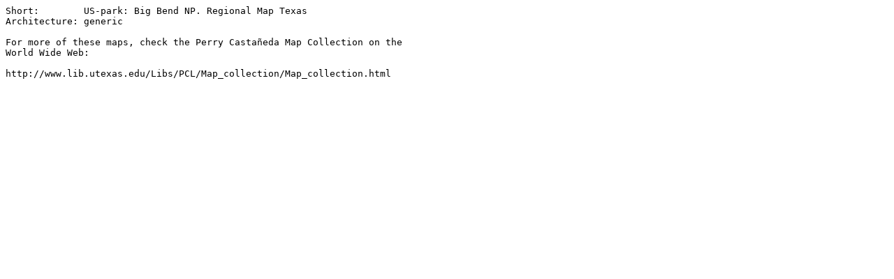

--- FILE ---
content_type: text/plain;charset=iso-8859-1
request_url: http://m68k.aminet.net/pix/park/BigBendAccess.readme
body_size: 237
content:
Short:        US-park: Big Bend NP. Regional Map Texas
Architecture: generic

For more of these maps, check the Perry Castañeda Map Collection on the
World Wide Web:

http://www.lib.utexas.edu/Libs/PCL/Map_collection/Map_collection.html
